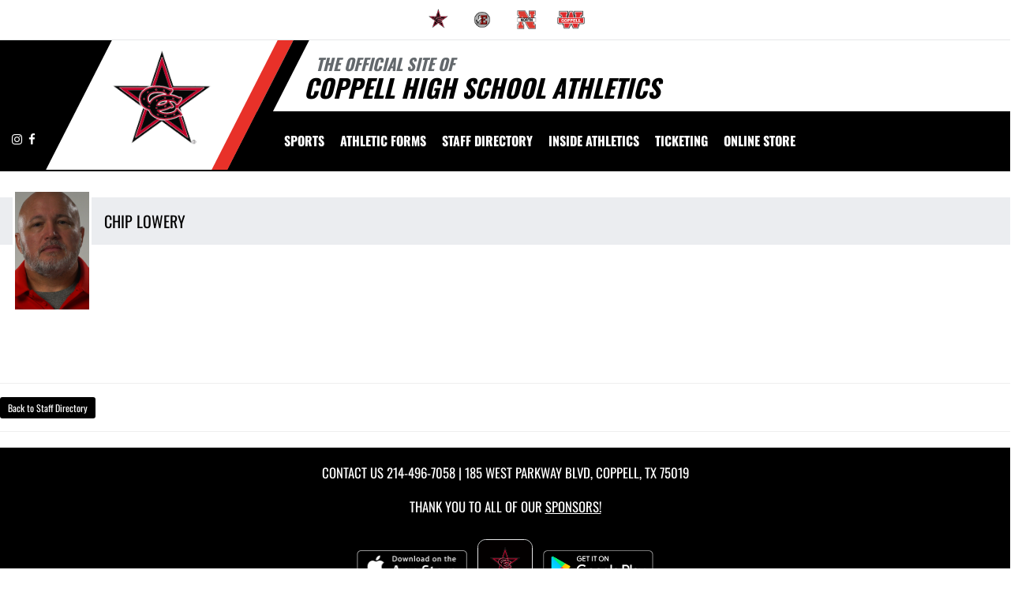

--- FILE ---
content_type: text/html; charset=utf-8
request_url: https://www.google.com/recaptcha/api2/aframe
body_size: 265
content:
<!DOCTYPE HTML><html><head><meta http-equiv="content-type" content="text/html; charset=UTF-8"></head><body><script nonce="LOSe219kM-cUyuL6M8p99g">/** Anti-fraud and anti-abuse applications only. See google.com/recaptcha */ try{var clients={'sodar':'https://pagead2.googlesyndication.com/pagead/sodar?'};window.addEventListener("message",function(a){try{if(a.source===window.parent){var b=JSON.parse(a.data);var c=clients[b['id']];if(c){var d=document.createElement('img');d.src=c+b['params']+'&rc='+(localStorage.getItem("rc::a")?sessionStorage.getItem("rc::b"):"");window.document.body.appendChild(d);sessionStorage.setItem("rc::e",parseInt(sessionStorage.getItem("rc::e")||0)+1);localStorage.setItem("rc::h",'1768806126895');}}}catch(b){}});window.parent.postMessage("_grecaptcha_ready", "*");}catch(b){}</script></body></html>